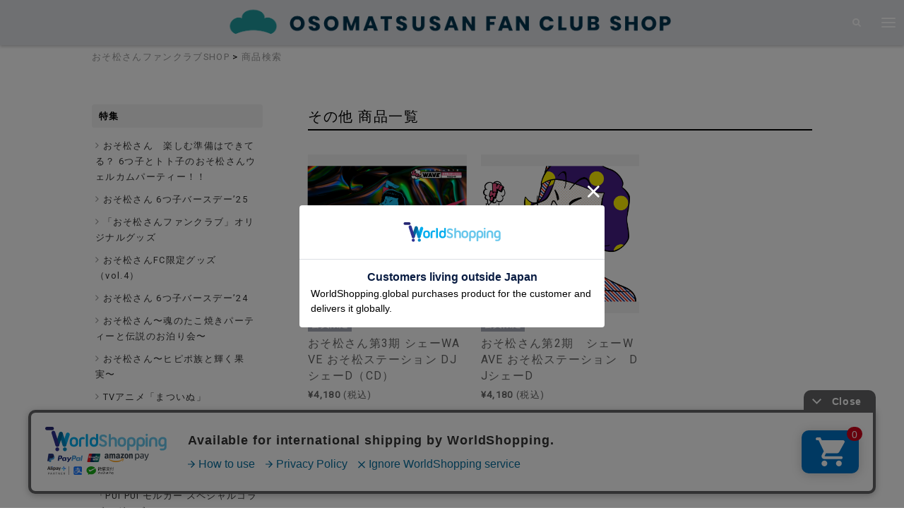

--- FILE ---
content_type: text/html; charset=UTF-8
request_url: https://axelstore.jp/osomatsusan-fc-shop/item_list.php?artist_id=72&category_id=9
body_size: 23582
content:

                    


                                    
        
    
    
                
    

<!DOCTYPE html>
<!--[if lt IE 7]>      <html class="no-js lt-ie9 lt-ie8 lt-ie7"> <![endif]-->
<!--[if IE 7]>         <html class="no-js lt-ie9 lt-ie8"> <![endif]-->
<!--[if IE 8]>         <html class="no-js lt-ie9"> <![endif]-->
<!--[if gt IE 8]><!--> <html class="no-js" lang="ja"> <!--<![endif]-->
<head>

    <!-- Google Tag Manager -->
<script>(function(w,d,s,l,i){w[l]=w[l]||[];w[l].push({'gtm.start':
new Date().getTime(),event:'gtm.js'});var f=d.getElementsByTagName(s)[0],
j=d.createElement(s),dl=l!='dataLayer'?'&l='+l:'';j.async=true;j.src=
'https://www.googletagmanager.com/gtm.js?id='+i+dl;f.parentNode.insertBefore(j,f);
})(window,document,'script','dataLayer','GTM-NBLXDNQ');</script>
<!-- End Google Tag Manager -->

    <meta charset="utf-8">
    <meta http-equiv="X-UA-Compatible" content="IE=edge">
    <title>カテゴリー：その他 | 商品検索 | おそ松さんファンクラブSHOP</title>
    <meta name="viewport" content="width=device-width, initial-scale=1">
    <meta name="description" content="AXELSTOREのページです">
    <meta name="keywords" content="カテゴリー：その他 | 商品検索 | おそ松さんファンクラブSHOP,通販,通信販売,EC,ショッピング,ネット販売,限定商品,アーティストグッズ,グッズ,アクセルエンターメディア">

    <link rel="apple-touch-icon-precomposed" href="/apple-touch-icon.png">
    <link rel="shortcut icon" href="/favicon.ico">

    
        <link rel="stylesheet" href="https://maxcdn.bootstrapcdn.com/font-awesome/4.7.0/css/font-awesome.min.css">
        <link href="https://fonts.googleapis.com/css?family=Roboto|Roboto+Condensed" rel="stylesheet">
        <link rel="stylesheet" href="/js/slick/slick.css">
        <link rel="stylesheet" href="/js/slick/slick-theme.css">
        <link rel="stylesheet" href="/css/main.css?v=6">
    

        
                    

                                            
                                                                    
        <style>
            .header__nav-btn span {
                background-color: #ffffff;
            }

            .btn--search,
            .btn--register,
            .search-wrapper input[type="submit"],
            .search-wrapper input[type="button"],
            .header__search a,
            .btn--cart {
                color: #ffffff;
            }

            .header {
                background-color: #E0E1E6;
            }
            
            .slider-thumb a.active,
            .radio-label input[type="radio"]:checked + .radio-btn,
            .search-wrapper,
            .nav-login-wrapper {
                border-color: #E0E1E6;
            }

            .shop-main .more-link a,
            .btn--login,
            .label .limit {
                                    background-color: hsla(230, 11%, 70%, 1);;
                    border-color: hsla(230, 11%, 70%, 1);;
                    color: #ffffff;
                            }

            .radio-label input[type="radio"]:checked + .radio-btn,
            .shop-main .more-link a:hover {
                opacity: 0.7;
                                    background-color: hsla(230, 11%, 70%, 1);;
                    border-color: hsla(230, 11%, 70%, 1);;
                    color: #ffffff;
                            }
            
            .btn--search,
            .btn--register,
            .search-wrapper input[type="submit"],
            .search-wrapper input[type="button"],
            .btn--cart {
                transition: opacity 0.3s;
                                    background-color: hsla(230, 11%, 70%, 1);;
                    border-color: hsla(230, 11%, 70%, 1);;
                    color: #ffffff;
                            }

            .btn--search:hover,
            .btn--register:hover,
            .search-wrapper input[type="submit"]:hover,
            .search-wrapper input[type="button"]:hover,
            .btn--cart:hover,
            .btn--default:hover {
                opacity: 0.7;
            }

            .btn--default {
                transition: opacity 0.3s;
                                    background-color: hsla(230, 11%, 70%, 1);;
                    border-color: hsla(230, 11%, 70%, 1);;
                    color: #ffffff;
                            }

            .detail-sns:before,
            .footer:before {
                opacity: 0.2;
                                    background-color: hsla(230, 11%, 70%, 1);;
                            }

            .header-itemqty {
                                    background-color: #cc0000;
                    color: #ffffff;
                            }

            /* セール価格表示調整用 */
            .line-through {
                text-decoration: line-through;
            }

            .sale-red {
                color: red;
                font-weight: bold;
                font-size: 1.4em;
            }

        </style>
    

    
        <meta property="og:title" content="カテゴリー：その他 | 商品検索 | おそ松さんファンクラブSHOP" />
        <meta property="og:locale" content="ja_JP" />
        <meta property="og:type" content="website"/>
        <meta property="og:url" content="https://axelstore.jp"/>
        <meta property="og:description" content="AXELSTOREのページです" />
                <meta property="og:image" content="https://axelstore.jp/ogp.png" />
        
        <meta name="twitter:card" content="summary_large_image">
        <meta name="twitter:title" content="カテゴリー：その他 | 商品検索 | おそ松さんファンクラブSHOP">
        <meta name="twitter:description" content="AXELSTOREのページです">
    
</head>

<body>

    <!-- Google Tag Manager (noscript) -->
<noscript><iframe src="https://www.googletagmanager.com/ns.html?id=GTM-NBLXDNQ"
height="0" width="0" style="display:none;visibility:hidden"></iframe></noscript>
<!-- End Google Tag Manager (noscript) -->

    <div class="wrapper">
        <nav class="nav-toggle">
            <div class="nav__overlay"></div>

            <div class="nav-login-wrapper">
                
                <div class="nav-menu">
                                                                                                            
                    
                                                                 <a class="nav-menu-item" href="https://system.axelstore.jp/v2/Login.aspx?ccode=AXST&ReturnUrl=https://axelstore.jp/modd_callback.php?ref=%252Fosomatsusan-fc-shop%252Fitem_list.php%253Fartist_id%253D72%2526category_id%253D9&amp;astore_code=osomatsusan-fc-shop">ログイン / 新規登録</a>
                                        <a class="nav-menu-item js-itemqty-wrapper" href="https://system.axelstore.jp/v2/ShoppingCart.aspx?ccode=AXST&amp;astore_code=osomatsusan-fc-shop&rtn=https://axelstore.jp/osomatsusan-fc-shop/item_list.php?artist_id=72&amp;category_id=9">
                        カート
                        <div class="header-itemqty">
                            <div class="js-itemqty header-itemqty__text"></div>
                        </div>
                    </a>
                    <a class="nav-menu-item" href="https://system.axelstore.jp/v2/help/help.aspx?ccode=AXST" target="_blank">ヘルプ・お買い物ガイド</a>
                                    </div>
            </div>
        </nav>

        <header class="header">
            <h1 class="header__logo">
                                    
    <a href="/osomatsusan-fc-shop">
                    <img src="/img/artist/osomatsusan-fc-shop.png" alt="おそ松さんファンクラブSHOP">
            </a>

                            </h1>

            <div class="header__menu">
                
            <div class="header__search">
            <a href="/osomatsusan-fc-shop/search.php"><i class="fa fa-search" aria-hidden="true"></i></a>
        </div>
    
                    <div class="header__nav-btn js-itemqty-wrapper">
                        <span></span>
                        <span></span>
                        <span></span>
                        <div class="header-itemqty">
                            <div class="js-itemqty header-itemqty__text"></div>
                        </div>
                    </div>
                
            </div>
        </header>

        
<div class="inner clearfix ">
    
            <div class="row pan-search-box pan-search-box--detail">
            <p id="pan" class="pan grid-8">
                <a href="/osomatsusan-fc-shop">おそ松さんファンクラブSHOP</a> &gt;
                <a href="/osomatsusan-fc-shop/item_list.php?artist_id=1">商品検索</a>
            </p>
        </div>
    
    
        


    
        <div class="main shop-main ">
            
    <div id="item" class="item">
        <div class="section-header">
            <h3>
                
                                    その他
                    商品一覧
                            </h3>

            
        </div>

        

        
<ul class="item-list clearfix  ">
    <li class="item-list-item">

        <a href="/osomatsusan-fc-shop/detail.php?goods_id=2307">
            <div class="thum">
                                    <img src="/img/goods/【JK】EYCA-13454.jpg" alt="" class="ovr">
                
                            </div>

            <div class="label">
    										        
        
        
        
                    <span class="limit">会員限定</span>
            
</div>

            

            <div class="name">おそ松さん第3期 シェーWAVE おそ松ステーション DJシェーD（CD）</div>
            
                            <strong class='max'>&yen;4,180</strong>
                <span class="small">(税込)</span>
            

        </a>
    </li>
    <li class="item-list-item">

        <a href="/osomatsusan-fc-shop/detail.php?goods_id=2548">
            <div class="thum">
                                    <img src="/img/goods/EYCA-11913_0000055588.jpg" alt="" class="ovr">
                
                            </div>

            <div class="label">
    										        
        
        
        
                    <span class="limit">会員限定</span>
            
</div>

            

            <div class="name">おそ松さん第2期　シェーWAVE おそ松ステーション　DJシェーD</div>
            
                            <strong class='max'>&yen;4,180</strong>
                <span class="small">(税込)</span>
            

        </a>
    </li>
</ul>

                    

        
        
    </div>

    
        </div>
    
        
            <div class="side shop-side">
                
    

	<ul class="cat side__cat">
		<li><h3>特集</h3></li>
					<li>
				<a href="/osomatsusan-fc-shop/item_list.php?artist_id=72&head_id=102">おそ松さん　楽しむ準備はできてる？ 6つ子とトト子のおそ松さんウェルカムパーティー！！</a>
			</li>
					<li>
				<a href="/osomatsusan-fc-shop/item_list.php?artist_id=72&head_id=101">おそ松さん 6つ子バースデー’25</a>
			</li>
					<li>
				<a href="/osomatsusan-fc-shop/item_list.php?artist_id=72&head_id=124">「おそ松さんファンクラブ」オリジナルグッズ</a>
			</li>
					<li>
				<a href="/osomatsusan-fc-shop/item_list.php?artist_id=72&head_id=123">おそ松さんFC限定グッズ（vol.4）</a>
			</li>
					<li>
				<a href="/osomatsusan-fc-shop/item_list.php?artist_id=72&head_id=100">おそ松さん 6つ子バースデー’24</a>
			</li>
					<li>
				<a href="/osomatsusan-fc-shop/item_list.php?artist_id=72&head_id=121">おそ松さん〜魂のたこ焼きパーティーと伝説のお泊り会〜</a>
			</li>
					<li>
				<a href="/osomatsusan-fc-shop/item_list.php?artist_id=72&head_id=122">おそ松さん〜ヒピポ族と輝く果実〜</a>
			</li>
					<li>
				<a href="/osomatsusan-fc-shop/item_list.php?artist_id=72&head_id=119">TVアニメ「まついぬ」</a>
			</li>
					<li>
				<a href="/osomatsusan-fc-shop/item_list.php?artist_id=72&head_id=120">おそ松さんFC限定グッズ（vol.3）</a>
			</li>
					<li>
				<a href="/osomatsusan-fc-shop/item_list.php?artist_id=72&head_id=117">おそ松さん 6つ子バースデー&#039;23</a>
			</li>
					<li>
				<a href="/osomatsusan-fc-shop/item_list.php?artist_id=72&head_id=118">「かわいいおそ松さん」グッズ・「PUI PUI モルカー スペシャルコラボ」グッズ </a>
			</li>
					<li>
				<a href="/osomatsusan-fc-shop/item_list.php?artist_id=72&head_id=1712">「Ignition!!! feat. 松野家6兄弟 ＆ ヒピポ族と赤塚区の仲間たち」</a>
			</li>
					<li>
				<a href="/osomatsusan-fc-shop/item_list.php?artist_id=72&head_id=116">レトロポップ松</a>
			</li>
					<li>
				<a href="/osomatsusan-fc-shop/item_list.php?artist_id=72&head_id=115">おそ松さん 6つ子バースデー&#039;22</a>
			</li>
					<li>
				<a href="/osomatsusan-fc-shop/item_list.php?artist_id=72&head_id=114">“ベスト・オブ・〇〇松” なごみ探偵</a>
			</li>
					<li>
				<a href="/osomatsusan-fc-shop/item_list.php?artist_id=72&head_id=113">おそ松さんFC限定グッズ（vol.2）</a>
			</li>
					<li>
				<a href="/osomatsusan-fc-shop/item_list.php?artist_id=72&head_id=112">おそ松さんFC限定グッズ（vol.1）</a>
			</li>
					<li>
				<a href="/osomatsusan-fc-shop/item_list.php?artist_id=72&head_id=111">FAN CLUB POP UP SHOP</a>
			</li>
			</ul>

<ul class="cat side__cat">
	<li><h3>カテゴリ</h3></li>
	<li><a href="/osomatsusan-fc-shop/item_list.php?artist_id=72">すべて<span class="side__cat__total-count"></span></a></li>
						<li>
			<a href="/osomatsusan-fc-shop/item_list.php?artist_id=72&category_id=7">雑貨 (<span class="side__cat__count">2</span>)</a>
			<ul class="side__cat__child">
												<li><a href="/osomatsusan-fc-shop/item_list.php?artist_id=72&category_id=799">その他雑貨 (1)</a></li>
							</ul>
		</li>
					<li>
			<a href="/osomatsusan-fc-shop/item_list.php?artist_id=72&category_id=6">アパレル (<span class="side__cat__count">8</span>)</a>
			<ul class="side__cat__child">
												<li><a href="/osomatsusan-fc-shop/item_list.php?artist_id=72&category_id=601">Tシャツ (5)</a></li>
												<li><a href="/osomatsusan-fc-shop/item_list.php?artist_id=72&category_id=608">パーカー (3)</a></li>
							</ul>
		</li>
					<li>
			<a href="/osomatsusan-fc-shop/item_list.php?artist_id=72&category_id=305">第3期 (<span class="side__cat__count">19</span>)</a>
			<ul class="side__cat__child">
							</ul>
		</li>
					<li>
			<a href="/osomatsusan-fc-shop/item_list.php?artist_id=72&category_id=300">第1期 (<span class="side__cat__count">21</span>)</a>
			<ul class="side__cat__child">
							</ul>
		</li>
					<li>
			<a href="/osomatsusan-fc-shop/item_list.php?artist_id=72&category_id=1">グッズ (<span class="side__cat__count">107</span>)</a>
			<ul class="side__cat__child">
												<li><a href="/osomatsusan-fc-shop/item_list.php?artist_id=72&category_id=1511">アクリルアートプレート (2)</a></li>
												<li><a href="/osomatsusan-fc-shop/item_list.php?artist_id=72&category_id=660">ポーチ (1)</a></li>
												<li><a href="/osomatsusan-fc-shop/item_list.php?artist_id=72&category_id=160">カード (7)</a></li>
												<li><a href="/osomatsusan-fc-shop/item_list.php?artist_id=72&category_id=1507">ブランケット (1)</a></li>
												<li><a href="/osomatsusan-fc-shop/item_list.php?artist_id=72&category_id=1506">アクリルスタンド (18)</a></li>
												<li><a href="/osomatsusan-fc-shop/item_list.php?artist_id=72&category_id=620">ブランケット (1)</a></li>
												<li><a href="/osomatsusan-fc-shop/item_list.php?artist_id=72&category_id=135">マグカップ (2)</a></li>
												<li><a href="/osomatsusan-fc-shop/item_list.php?artist_id=72&category_id=25">アンブレラマーカー (1)</a></li>
												<li><a href="/osomatsusan-fc-shop/item_list.php?artist_id=72&category_id=105">タオル (3)</a></li>
												<li><a href="/osomatsusan-fc-shop/item_list.php?artist_id=72&category_id=107">ブロマイド (3)</a></li>
												<li><a href="/osomatsusan-fc-shop/item_list.php?artist_id=72&category_id=112">トートバッグ (3)</a></li>
												<li><a href="/osomatsusan-fc-shop/item_list.php?artist_id=72&category_id=115">ポストカード (3)</a></li>
												<li><a href="/osomatsusan-fc-shop/item_list.php?artist_id=72&category_id=121">キーホルダー (5)</a></li>
												<li><a href="/osomatsusan-fc-shop/item_list.php?artist_id=72&category_id=124">缶バッジ (21)</a></li>
												<li><a href="/osomatsusan-fc-shop/item_list.php?artist_id=72&category_id=128">ステッカー (4)</a></li>
												<li><a href="/osomatsusan-fc-shop/item_list.php?artist_id=72&category_id=132">シール (1)</a></li>
												<li><a href="/osomatsusan-fc-shop/item_list.php?artist_id=72&category_id=136">クリアファイル (4)</a></li>
												<li><a href="/osomatsusan-fc-shop/item_list.php?artist_id=72&category_id=140">パンフレット (1)</a></li>
												<li><a href="/osomatsusan-fc-shop/item_list.php?artist_id=72&category_id=141">うちわ (2)</a></li>
												<li><a href="/osomatsusan-fc-shop/item_list.php?artist_id=72&category_id=156">マルチケース (1)</a></li>
												<li><a href="/osomatsusan-fc-shop/item_list.php?artist_id=72&category_id=158">モバイルバッテリー (1)</a></li>
												<li><a href="/osomatsusan-fc-shop/item_list.php?artist_id=72&category_id=161">カフェスリーブ (1)</a></li>
												<li><a href="/osomatsusan-fc-shop/item_list.php?artist_id=72&category_id=162">ガジェットケース (1)</a></li>
												<li><a href="/osomatsusan-fc-shop/item_list.php?artist_id=72&category_id=230">キーチャーム (1)</a></li>
												<li><a href="/osomatsusan-fc-shop/item_list.php?artist_id=72&category_id=231">クッション (1)</a></li>
												<li><a href="/osomatsusan-fc-shop/item_list.php?artist_id=72&category_id=1503">テープ (1)</a></li>
												<li><a href="/osomatsusan-fc-shop/item_list.php?artist_id=72&category_id=1505">アクリルアートプレート (1)</a></li>
												<li><a href="/osomatsusan-fc-shop/item_list.php?artist_id=72&category_id=1512">アクリルキーホルダー (5)</a></li>
												<li><a href="/osomatsusan-fc-shop/item_list.php?artist_id=72&category_id=232">アクリルブロック (1)</a></li>
												<li><a href="/osomatsusan-fc-shop/item_list.php?artist_id=72&category_id=233">フォンタブ (1)</a></li>
												<li><a href="/osomatsusan-fc-shop/item_list.php?artist_id=72&category_id=123">その他 (5)</a></li>
							</ul>
		</li>
					<li>
			<a href="/osomatsusan-fc-shop/item_list.php?artist_id=72&category_id=304">第2期 (<span class="side__cat__count">22</span>)</a>
			<ul class="side__cat__child">
							</ul>
		</li>
					<li>
			<a href="/osomatsusan-fc-shop/item_list.php?artist_id=72&category_id=399">第4期 (<span class="side__cat__count">6</span>)</a>
			<ul class="side__cat__child">
							</ul>
		</li>
					<li>
			<a href="/osomatsusan-fc-shop/item_list.php?artist_id=72&category_id=625">ファンクラブオンラインショップ限定 (<span class="side__cat__count">8</span>)</a>
			<ul class="side__cat__child">
							</ul>
		</li>
					<li>
			<a href="/osomatsusan-fc-shop/item_list.php?artist_id=72&category_id=2">音楽 (<span class="side__cat__count">21</span>)</a>
			<ul class="side__cat__child">
												<li><a href="/osomatsusan-fc-shop/item_list.php?artist_id=72&category_id=201">CD (21)</a></li>
							</ul>
		</li>
					<li>
			<a href="/osomatsusan-fc-shop/item_list.php?artist_id=72&category_id=3">映像 (<span class="side__cat__count">89</span>)</a>
			<ul class="side__cat__child">
												<li><a href="/osomatsusan-fc-shop/item_list.php?artist_id=72&category_id=301">DVD (41)</a></li>
												<li><a href="/osomatsusan-fc-shop/item_list.php?artist_id=72&category_id=303">Blu-ray (48)</a></li>
							</ul>
		</li>
					<li>
			<a href="/osomatsusan-fc-shop/item_list.php?artist_id=72&category_id=11">バッグ (<span class="side__cat__count">1</span>)</a>
			<ul class="side__cat__child">
							</ul>
		</li>
					<li>
			<a href="/osomatsusan-fc-shop/item_list.php?artist_id=72&category_id=13">CD (<span class="side__cat__count">2</span>)</a>
			<ul class="side__cat__child">
												<li><a href="/osomatsusan-fc-shop/item_list.php?artist_id=72&category_id=1301">アルバム (1)</a></li>
							</ul>
		</li>
					<li>
			<a href="/osomatsusan-fc-shop/item_list.php?artist_id=72&category_id=18">缶バッジ (<span class="side__cat__count">1</span>)</a>
			<ul class="side__cat__child">
							</ul>
		</li>
					<li>
			<a href="/osomatsusan-fc-shop/item_list.php?artist_id=72&category_id=9">その他 (<span class="side__cat__count">2</span>)</a>
			<ul class="side__cat__child">
												<li><a href="/osomatsusan-fc-shop/item_list.php?artist_id=72&category_id=1509">CD (2)</a></li>
							</ul>
		</li>
	</ul>



            </div>
        
    
</div>

    </div>

    <a class="go-to-top" href="javascript:void(0);">
        PAGE TOP <i class="fa fa-angle-up" aria-hidden="true"></i>
    </a>

    <footer class="footer">
        <div class="footer-inner">
            

            <nav class="footer__menu">
                <ul>
                    <li><a href="https://system.axelstore.jp/v2/help/help.aspx?ccode=AXST" target="_blank">ヘルプ</a></li>
                    <li><a href="https://system.axelstore.jp/v2/help/kiyaku.aspx?ccode=AXST" target="_blank">利用規約</a></li>
                    <li><a href="https://www.axelentermedia.co.jp/privacy/" target="_blank">プライバシーポリシー</a></li>
                    <li><a href="https://system.axelstore.jp/v2/help/tokutei.aspx?ccode=AXST" target="_blank">特定商取引に関する表示</a></li>
                    <li><a href="https://system.axelstore.jp/v2/help/contact.aspx?ccode=AXST" target="_blank">お問い合わせ</a></li>
                </ul>
            </nav>
            <p class="copyright">
                                    
        &copy; 赤塚不二夫／おそ松さん製作委員会

                        <div class="copyright__by">
                            Powered by &nbsp;
                            <img class="footer-logo" src="/images/logos/logo_main.png" alt="AXELSTORE">
                        </div>
                    
                            </p>
        </div>
    </footer>


    
                    <script type="text/javascript" charset="UTF-8" async src="https://checkout-api.worldshopping.jp/v1/script?token=axelstore_jp"></script>
                <script src="https://ajax.googleapis.com/ajax/libs/jquery/1.12.4/jquery.min.js"></script>
        <script>window.jQuery || document.write('<script src="/js/jquery.min.js"><\/script>')</script>
        <script src="/js/plugins.js"></script>
        <script src="/js/slick/slick.min.js"></script>
        <script src="/js/main.js?v=3"></script>
        <script>
            APP.setCartInfo('https://system.axelstore.jp/', 'AXST');
        </script>
    



    
    </body>
</html>
